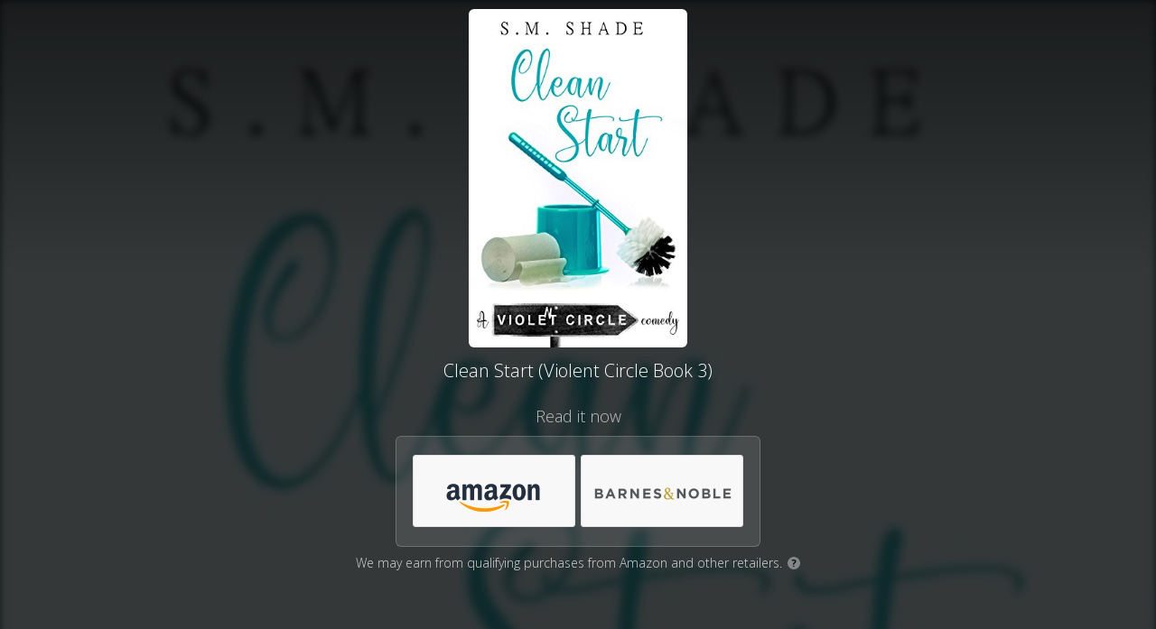

--- FILE ---
content_type: text/html
request_url: https://mybook.to/CleanStart
body_size: 4658
content:
<!DOCTYPE html>
<html lang="en">
<head>


  <link href='https://fonts.googleapis.com/css?family=Open+Sans:400,300italic,300,400italic,700italic,700,800' rel='stylesheet' type='text/css' />
  <meta charset="utf-8" />
  <title>Clean Start (Violent Circle Book 3)</title>
  <meta name="description" content="Read it now" />
  <meta name="viewport" content="width=device-width, initial-scale=1" />

  <meta property="og:title" content="Clean Start (Violent Circle Book 3)" />
  <meta property="og:type" content="website" />
  <meta property="og:image" content="https://m.media-amazon.com/images/I/410JADI2QgL._SL500_.jpg" />
  <meta property="og:description" content="Read it now" />

  <link rel="shortcut icon" href="https://booklinker.com/favicon.ico" />
  <link rel="stylesheet" type="text/css" href="/css/booklinkerChoicePage.css?rev=1">

</head>

  <body class="booklinker_dark">
 
 <script type = "text/javascript">
	 window.onload = function() {
		 var isChromeOniOS = /^.*(?:iPhone|iPad).*(?:CriOS)/i.test(navigator.userAgent);
		 var allButtons = document.getElementsByClassName("button-outclick");
		 if (isChromeOniOS) {
			for (let i = 0; i < allButtons.length; i++) { allButtons[i].target="_self" }
		}
	};		
 </script>



<div class="bg" style="background-image: url('https://m.media-amazon.com/images/I/410JADI2QgL._SL500_.jpg');"></div>


<div class="vignette"></div>
<div class="page">
  <div class="content-area">

    <div class="content">
	
      <div class="product-area">
        <div class="product-art">
          <img id="product-image" src="https://m.media-amazon.com/images/I/410JADI2QgL._SL500_.jpg"/>
        </div>
        <h1>Clean Start (Violent Circle Book 3)</h1>
      </div>
	

      <h2>Read it now</h2>

      <div class="destinations-area">
        <ul class="destinations">
              <li>
				
				
				
                <a target="_blank" class="button button-outclick" href="//mybook.to/CleanStart/opt/0?iguid=eAmK8sclMkGUjyhqpuadEA">
                <div class="store-logo" style="background-image: url(https://smallimage.cdn.geni.us/?ImageId=57bb3137b61170347dba229e)">
                  </div>
                </a>
              </li>
              <li>
				
				
				
                <a target="_blank" class="button button-outclick" href="//mybook.to/CleanStart/opt/1?iguid=eAmK8sclMkGUjyhqpuadEA">
                <div class="store-logo" style="background-image: url(https://smallimage.cdn.geni.us/?ImageId=57bdf5f4b6117022cb86cd77)">
                  </div>
                </a>
              </li>
          </ul>
      </div>


		  <div class="ftc-disclosure">
			We may earn from qualifying purchases from Amazon and other retailers.
			<a target="_blank" href="https://booklinker.com/faq#ftc"><span class="q-icon">?</span></a>
		  </div>
	  
    </div>

  </div>

</div>

<div id="footer">

  <div class="vignette-bottom"></div>

  <div class=booklinker>
  <a href="https://booklinker.com" target="_blank">
    <svg id="Layer_1" data-name="Layer 1" xmlns="http://www.w3.org/2000/svg" width="8" height="14" viewBox="0 0 8 14"><defs><style>.cls-1{fill:#fff;}</style></defs><path class="cls-1" d="M0,9.92A3.93,3.93,0,0,0,4.1,14,3.92,3.92,0,0,0,8.18,9.92v-2a3.78,3.78,0,0,0-3.86-4.1,3.69,3.69,0,0,0-1.66.45V.77A.77.77,0,0,0,1.7,0L.84.12A.88.88,0,0,0,0,1Zm2.66-.09V6.36A4,4,0,0,1,4.08,6c.8,0,1.43.52,1.43,1.93V9.83c0,1.28-.61,1.92-1.41,1.92S2.66,11.11,2.66,9.83Z"/></svg>
  </a>
  </div>

	  <div class="footer-info">
			<a href="https://booklinker.com/affiliate-disclosure" target="_blank" rel="nofollow">Affiliate Disclosure</a>
		<a href='https://booklinker.com/report-link/mybook.to/CleanStart' target="_blank" rel="nofollow">Report a problem</a>
	  </div>

</div>

    	<script>
		function ifDefinedRedirectIfDone(msDelay) {
			if (typeof PixelingGlobals != 'undefined') { //The shield to avoid running the code twice			
				PixelingGlobals.redirectIfDone(msDelay);
			}
		}
	</script>

	





<script type="text/javascript">

      var totalPixels = 0;
      var numPixelsSet = 0;

      function insertImagePixel(url) {
      var pixel = document.createElement("img");
      pixel.height = 1;
      pixel.width = 1;
      pixel.src = url;
      ifDefinedRedirectIfDone(500);
      }











    </script>



	
		
		<noscript>			
		</noscript>

    <!-- Run last 'cause it'll minimize what can break, and the meta refresh will be there as a safeguard.-->


</body>


<script>
  function toggleElementClass(idName, className) {
    var element = document.getElementById(idName);
    element.classList.toggle(className);
  }

  document.getElementById("whyMailLnk").href = "mailto:help@geni.us?subject=" + encodeURIComponent("Adopted link: " + location.href);  

</script>

</html>